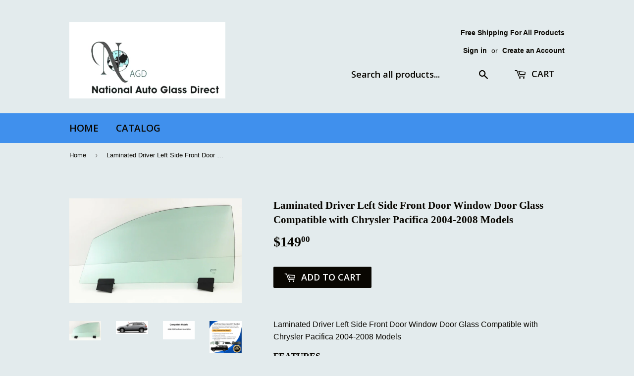

--- FILE ---
content_type: text/html; charset=utf-8
request_url: https://nagd1.com/products/laminated-driver-left-side-front-door-window-door-glass-compatible-with-chrysler-pacifica-2004-2008-models-1
body_size: 14120
content:
<!doctype html>
<!--[if lt IE 7]><html class="no-js lt-ie9 lt-ie8 lt-ie7" lang="en"> <![endif]-->
<!--[if IE 7]><html class="no-js lt-ie9 lt-ie8" lang="en"> <![endif]-->
<!--[if IE 8]><html class="no-js lt-ie9" lang="en"> <![endif]-->
<!--[if IE 9 ]><html class="ie9 no-js"> <![endif]-->
<!--[if (gt IE 9)|!(IE)]><!--> <html class="no-touch no-js"> <!--<![endif]-->
<head>

  <!-- Basic page needs ================================================== -->
  <meta charset="utf-8">
  <meta http-equiv="X-UA-Compatible" content="IE=edge,chrome=1">

  

  <!-- Title and description ================================================== -->
  <title>
  Laminated Driver Left Side Front Door Window Door Glass Compatible wit &ndash; National Auto Glass Direct
  </title>


  
    <meta name="description" content="Laminated Driver Left Side Front Door Window Door Glass Compatible with Chrysler Pacifica 2004-2008 Models FEATURES Compatible Models: 2004-2008 Pacifica Glass Detail : Laminated Glass Glass Location : Left Side , Front Door ( Rolls up and down )">
  

  <!-- Product meta ================================================== -->
  
<meta property="og:site_name" content="National Auto Glass Direct">
<meta property="og:url" content="https://nagd1.com/products/laminated-driver-left-side-front-door-window-door-glass-compatible-with-chrysler-pacifica-2004-2008-models-1">
<meta property="og:title" content="Laminated Driver Left Side Front Door Window Door Glass Compatible with Chrysler Pacifica 2004-2008 Models">
<meta property="og:type" content="product">
<meta property="og:description" content="Laminated Driver Left Side Front Door Window Door Glass Compatible with Chrysler Pacifica 2004-2008 Models FEATURES Compatible Models: 2004-2008 Pacifica Glass Detail : Laminated Glass Glass Location : Left Side , Front Door ( Rolls up and down )"><meta property="og:price:amount" content="149.00">
  <meta property="og:price:currency" content="USD"><meta property="og:image" content="http://nagd1.com/cdn/shop/files/open-uri20260109-1967882-p5w8l_1024x1024.jpg?v=1768129810"><meta property="og:image" content="http://nagd1.com/cdn/shop/files/open-uri20260109-2073034-9qwy3z_1024x1024.jpg?v=1768129810"><meta property="og:image" content="http://nagd1.com/cdn/shop/files/open-uri20260109-859850-urdgre_1024x1024.jpg?v=1768129810">
<meta property="og:image:secure_url" content="https://nagd1.com/cdn/shop/files/open-uri20260109-1967882-p5w8l_1024x1024.jpg?v=1768129810"><meta property="og:image:secure_url" content="https://nagd1.com/cdn/shop/files/open-uri20260109-2073034-9qwy3z_1024x1024.jpg?v=1768129810"><meta property="og:image:secure_url" content="https://nagd1.com/cdn/shop/files/open-uri20260109-859850-urdgre_1024x1024.jpg?v=1768129810">



  <meta name="twitter:card" content="summary_large_image">
  <meta name="twitter:image" content="https://nagd1.com/cdn/shop/files/open-uri20260109-1967882-p5w8l_1024x1024.jpg?v=1768129810">
  <meta name="twitter:image:width" content="480">
  <meta name="twitter:image:height" content="480">

<meta name="twitter:title" content="Laminated Driver Left Side Front Door Window Door Glass Compatible with Chrysler Pacifica 2004-2008 Models">
<meta name="twitter:description" content="Laminated Driver Left Side Front Door Window Door Glass Compatible with Chrysler Pacifica 2004-2008 Models FEATURES Compatible Models: 2004-2008 Pacifica Glass Detail : Laminated Glass Glass Location : Left Side , Front Door ( Rolls up and down )">


  <!-- Helpers ================================================== -->
  <link rel="canonical" href="https://nagd1.com/products/laminated-driver-left-side-front-door-window-door-glass-compatible-with-chrysler-pacifica-2004-2008-models-1">
  <meta name="viewport" content="width=device-width,initial-scale=1">

  <!-- CSS ================================================== -->
  <link href="//nagd1.com/cdn/shop/t/2/assets/theme.scss.css?v=46005733522063722671761676948" rel="stylesheet" type="text/css" media="all" />
  


  
    
    
    <link href="//fonts.googleapis.com/css?family=Open+Sans:600" rel="stylesheet" type="text/css" media="all" />
  



  <!-- Header hook for plugins ================================================== -->
  <script>window.performance && window.performance.mark && window.performance.mark('shopify.content_for_header.start');</script><meta id="shopify-digital-wallet" name="shopify-digital-wallet" content="/18068367/digital_wallets/dialog">
<meta name="shopify-checkout-api-token" content="aaf7f41a629618f9b63717d799b39306">
<meta id="in-context-paypal-metadata" data-shop-id="18068367" data-venmo-supported="false" data-environment="production" data-locale="en_US" data-paypal-v4="true" data-currency="USD">
<link rel="alternate" type="application/json+oembed" href="https://nagd1.com/products/laminated-driver-left-side-front-door-window-door-glass-compatible-with-chrysler-pacifica-2004-2008-models-1.oembed">
<script async="async" src="/checkouts/internal/preloads.js?locale=en-US"></script>
<link rel="preconnect" href="https://shop.app" crossorigin="anonymous">
<script async="async" src="https://shop.app/checkouts/internal/preloads.js?locale=en-US&shop_id=18068367" crossorigin="anonymous"></script>
<script id="apple-pay-shop-capabilities" type="application/json">{"shopId":18068367,"countryCode":"US","currencyCode":"USD","merchantCapabilities":["supports3DS"],"merchantId":"gid:\/\/shopify\/Shop\/18068367","merchantName":"National Auto Glass Direct","requiredBillingContactFields":["postalAddress","email","phone"],"requiredShippingContactFields":["postalAddress","email","phone"],"shippingType":"shipping","supportedNetworks":["visa","masterCard","amex","discover","elo","jcb"],"total":{"type":"pending","label":"National Auto Glass Direct","amount":"1.00"},"shopifyPaymentsEnabled":true,"supportsSubscriptions":true}</script>
<script id="shopify-features" type="application/json">{"accessToken":"aaf7f41a629618f9b63717d799b39306","betas":["rich-media-storefront-analytics"],"domain":"nagd1.com","predictiveSearch":true,"shopId":18068367,"locale":"en"}</script>
<script>var Shopify = Shopify || {};
Shopify.shop = "national-auto-glass-direct.myshopify.com";
Shopify.locale = "en";
Shopify.currency = {"active":"USD","rate":"1.0"};
Shopify.country = "US";
Shopify.theme = {"name":"supply","id":167792142,"schema_name":"Supply","schema_version":"2.0.5","theme_store_id":679,"role":"main"};
Shopify.theme.handle = "null";
Shopify.theme.style = {"id":null,"handle":null};
Shopify.cdnHost = "nagd1.com/cdn";
Shopify.routes = Shopify.routes || {};
Shopify.routes.root = "/";</script>
<script type="module">!function(o){(o.Shopify=o.Shopify||{}).modules=!0}(window);</script>
<script>!function(o){function n(){var o=[];function n(){o.push(Array.prototype.slice.apply(arguments))}return n.q=o,n}var t=o.Shopify=o.Shopify||{};t.loadFeatures=n(),t.autoloadFeatures=n()}(window);</script>
<script>
  window.ShopifyPay = window.ShopifyPay || {};
  window.ShopifyPay.apiHost = "shop.app\/pay";
  window.ShopifyPay.redirectState = null;
</script>
<script id="shop-js-analytics" type="application/json">{"pageType":"product"}</script>
<script defer="defer" async type="module" src="//nagd1.com/cdn/shopifycloud/shop-js/modules/v2/client.init-shop-cart-sync_BdyHc3Nr.en.esm.js"></script>
<script defer="defer" async type="module" src="//nagd1.com/cdn/shopifycloud/shop-js/modules/v2/chunk.common_Daul8nwZ.esm.js"></script>
<script type="module">
  await import("//nagd1.com/cdn/shopifycloud/shop-js/modules/v2/client.init-shop-cart-sync_BdyHc3Nr.en.esm.js");
await import("//nagd1.com/cdn/shopifycloud/shop-js/modules/v2/chunk.common_Daul8nwZ.esm.js");

  window.Shopify.SignInWithShop?.initShopCartSync?.({"fedCMEnabled":true,"windoidEnabled":true});

</script>
<script>
  window.Shopify = window.Shopify || {};
  if (!window.Shopify.featureAssets) window.Shopify.featureAssets = {};
  window.Shopify.featureAssets['shop-js'] = {"shop-cart-sync":["modules/v2/client.shop-cart-sync_QYOiDySF.en.esm.js","modules/v2/chunk.common_Daul8nwZ.esm.js"],"init-fed-cm":["modules/v2/client.init-fed-cm_DchLp9rc.en.esm.js","modules/v2/chunk.common_Daul8nwZ.esm.js"],"shop-button":["modules/v2/client.shop-button_OV7bAJc5.en.esm.js","modules/v2/chunk.common_Daul8nwZ.esm.js"],"init-windoid":["modules/v2/client.init-windoid_DwxFKQ8e.en.esm.js","modules/v2/chunk.common_Daul8nwZ.esm.js"],"shop-cash-offers":["modules/v2/client.shop-cash-offers_DWtL6Bq3.en.esm.js","modules/v2/chunk.common_Daul8nwZ.esm.js","modules/v2/chunk.modal_CQq8HTM6.esm.js"],"shop-toast-manager":["modules/v2/client.shop-toast-manager_CX9r1SjA.en.esm.js","modules/v2/chunk.common_Daul8nwZ.esm.js"],"init-shop-email-lookup-coordinator":["modules/v2/client.init-shop-email-lookup-coordinator_UhKnw74l.en.esm.js","modules/v2/chunk.common_Daul8nwZ.esm.js"],"pay-button":["modules/v2/client.pay-button_DzxNnLDY.en.esm.js","modules/v2/chunk.common_Daul8nwZ.esm.js"],"avatar":["modules/v2/client.avatar_BTnouDA3.en.esm.js"],"init-shop-cart-sync":["modules/v2/client.init-shop-cart-sync_BdyHc3Nr.en.esm.js","modules/v2/chunk.common_Daul8nwZ.esm.js"],"shop-login-button":["modules/v2/client.shop-login-button_D8B466_1.en.esm.js","modules/v2/chunk.common_Daul8nwZ.esm.js","modules/v2/chunk.modal_CQq8HTM6.esm.js"],"init-customer-accounts-sign-up":["modules/v2/client.init-customer-accounts-sign-up_C8fpPm4i.en.esm.js","modules/v2/client.shop-login-button_D8B466_1.en.esm.js","modules/v2/chunk.common_Daul8nwZ.esm.js","modules/v2/chunk.modal_CQq8HTM6.esm.js"],"init-shop-for-new-customer-accounts":["modules/v2/client.init-shop-for-new-customer-accounts_CVTO0Ztu.en.esm.js","modules/v2/client.shop-login-button_D8B466_1.en.esm.js","modules/v2/chunk.common_Daul8nwZ.esm.js","modules/v2/chunk.modal_CQq8HTM6.esm.js"],"init-customer-accounts":["modules/v2/client.init-customer-accounts_dRgKMfrE.en.esm.js","modules/v2/client.shop-login-button_D8B466_1.en.esm.js","modules/v2/chunk.common_Daul8nwZ.esm.js","modules/v2/chunk.modal_CQq8HTM6.esm.js"],"shop-follow-button":["modules/v2/client.shop-follow-button_CkZpjEct.en.esm.js","modules/v2/chunk.common_Daul8nwZ.esm.js","modules/v2/chunk.modal_CQq8HTM6.esm.js"],"lead-capture":["modules/v2/client.lead-capture_BntHBhfp.en.esm.js","modules/v2/chunk.common_Daul8nwZ.esm.js","modules/v2/chunk.modal_CQq8HTM6.esm.js"],"checkout-modal":["modules/v2/client.checkout-modal_CfxcYbTm.en.esm.js","modules/v2/chunk.common_Daul8nwZ.esm.js","modules/v2/chunk.modal_CQq8HTM6.esm.js"],"shop-login":["modules/v2/client.shop-login_Da4GZ2H6.en.esm.js","modules/v2/chunk.common_Daul8nwZ.esm.js","modules/v2/chunk.modal_CQq8HTM6.esm.js"],"payment-terms":["modules/v2/client.payment-terms_MV4M3zvL.en.esm.js","modules/v2/chunk.common_Daul8nwZ.esm.js","modules/v2/chunk.modal_CQq8HTM6.esm.js"]};
</script>
<script id="__st">var __st={"a":18068367,"offset":-28800,"reqid":"46cb48b3-0f45-46c7-87a7-c1799721317d-1769015755","pageurl":"nagd1.com\/products\/laminated-driver-left-side-front-door-window-door-glass-compatible-with-chrysler-pacifica-2004-2008-models-1","u":"5a0c664355c4","p":"product","rtyp":"product","rid":8884681638192};</script>
<script>window.ShopifyPaypalV4VisibilityTracking = true;</script>
<script id="captcha-bootstrap">!function(){'use strict';const t='contact',e='account',n='new_comment',o=[[t,t],['blogs',n],['comments',n],[t,'customer']],c=[[e,'customer_login'],[e,'guest_login'],[e,'recover_customer_password'],[e,'create_customer']],r=t=>t.map((([t,e])=>`form[action*='/${t}']:not([data-nocaptcha='true']) input[name='form_type'][value='${e}']`)).join(','),a=t=>()=>t?[...document.querySelectorAll(t)].map((t=>t.form)):[];function s(){const t=[...o],e=r(t);return a(e)}const i='password',u='form_key',d=['recaptcha-v3-token','g-recaptcha-response','h-captcha-response',i],f=()=>{try{return window.sessionStorage}catch{return}},m='__shopify_v',_=t=>t.elements[u];function p(t,e,n=!1){try{const o=window.sessionStorage,c=JSON.parse(o.getItem(e)),{data:r}=function(t){const{data:e,action:n}=t;return t[m]||n?{data:e,action:n}:{data:t,action:n}}(c);for(const[e,n]of Object.entries(r))t.elements[e]&&(t.elements[e].value=n);n&&o.removeItem(e)}catch(o){console.error('form repopulation failed',{error:o})}}const l='form_type',E='cptcha';function T(t){t.dataset[E]=!0}const w=window,h=w.document,L='Shopify',v='ce_forms',y='captcha';let A=!1;((t,e)=>{const n=(g='f06e6c50-85a8-45c8-87d0-21a2b65856fe',I='https://cdn.shopify.com/shopifycloud/storefront-forms-hcaptcha/ce_storefront_forms_captcha_hcaptcha.v1.5.2.iife.js',D={infoText:'Protected by hCaptcha',privacyText:'Privacy',termsText:'Terms'},(t,e,n)=>{const o=w[L][v],c=o.bindForm;if(c)return c(t,g,e,D).then(n);var r;o.q.push([[t,g,e,D],n]),r=I,A||(h.body.append(Object.assign(h.createElement('script'),{id:'captcha-provider',async:!0,src:r})),A=!0)});var g,I,D;w[L]=w[L]||{},w[L][v]=w[L][v]||{},w[L][v].q=[],w[L][y]=w[L][y]||{},w[L][y].protect=function(t,e){n(t,void 0,e),T(t)},Object.freeze(w[L][y]),function(t,e,n,w,h,L){const[v,y,A,g]=function(t,e,n){const i=e?o:[],u=t?c:[],d=[...i,...u],f=r(d),m=r(i),_=r(d.filter((([t,e])=>n.includes(e))));return[a(f),a(m),a(_),s()]}(w,h,L),I=t=>{const e=t.target;return e instanceof HTMLFormElement?e:e&&e.form},D=t=>v().includes(t);t.addEventListener('submit',(t=>{const e=I(t);if(!e)return;const n=D(e)&&!e.dataset.hcaptchaBound&&!e.dataset.recaptchaBound,o=_(e),c=g().includes(e)&&(!o||!o.value);(n||c)&&t.preventDefault(),c&&!n&&(function(t){try{if(!f())return;!function(t){const e=f();if(!e)return;const n=_(t);if(!n)return;const o=n.value;o&&e.removeItem(o)}(t);const e=Array.from(Array(32),(()=>Math.random().toString(36)[2])).join('');!function(t,e){_(t)||t.append(Object.assign(document.createElement('input'),{type:'hidden',name:u})),t.elements[u].value=e}(t,e),function(t,e){const n=f();if(!n)return;const o=[...t.querySelectorAll(`input[type='${i}']`)].map((({name:t})=>t)),c=[...d,...o],r={};for(const[a,s]of new FormData(t).entries())c.includes(a)||(r[a]=s);n.setItem(e,JSON.stringify({[m]:1,action:t.action,data:r}))}(t,e)}catch(e){console.error('failed to persist form',e)}}(e),e.submit())}));const S=(t,e)=>{t&&!t.dataset[E]&&(n(t,e.some((e=>e===t))),T(t))};for(const o of['focusin','change'])t.addEventListener(o,(t=>{const e=I(t);D(e)&&S(e,y())}));const B=e.get('form_key'),M=e.get(l),P=B&&M;t.addEventListener('DOMContentLoaded',(()=>{const t=y();if(P)for(const e of t)e.elements[l].value===M&&p(e,B);[...new Set([...A(),...v().filter((t=>'true'===t.dataset.shopifyCaptcha))])].forEach((e=>S(e,t)))}))}(h,new URLSearchParams(w.location.search),n,t,e,['guest_login'])})(!0,!0)}();</script>
<script integrity="sha256-4kQ18oKyAcykRKYeNunJcIwy7WH5gtpwJnB7kiuLZ1E=" data-source-attribution="shopify.loadfeatures" defer="defer" src="//nagd1.com/cdn/shopifycloud/storefront/assets/storefront/load_feature-a0a9edcb.js" crossorigin="anonymous"></script>
<script crossorigin="anonymous" defer="defer" src="//nagd1.com/cdn/shopifycloud/storefront/assets/shopify_pay/storefront-65b4c6d7.js?v=20250812"></script>
<script data-source-attribution="shopify.dynamic_checkout.dynamic.init">var Shopify=Shopify||{};Shopify.PaymentButton=Shopify.PaymentButton||{isStorefrontPortableWallets:!0,init:function(){window.Shopify.PaymentButton.init=function(){};var t=document.createElement("script");t.src="https://nagd1.com/cdn/shopifycloud/portable-wallets/latest/portable-wallets.en.js",t.type="module",document.head.appendChild(t)}};
</script>
<script data-source-attribution="shopify.dynamic_checkout.buyer_consent">
  function portableWalletsHideBuyerConsent(e){var t=document.getElementById("shopify-buyer-consent"),n=document.getElementById("shopify-subscription-policy-button");t&&n&&(t.classList.add("hidden"),t.setAttribute("aria-hidden","true"),n.removeEventListener("click",e))}function portableWalletsShowBuyerConsent(e){var t=document.getElementById("shopify-buyer-consent"),n=document.getElementById("shopify-subscription-policy-button");t&&n&&(t.classList.remove("hidden"),t.removeAttribute("aria-hidden"),n.addEventListener("click",e))}window.Shopify?.PaymentButton&&(window.Shopify.PaymentButton.hideBuyerConsent=portableWalletsHideBuyerConsent,window.Shopify.PaymentButton.showBuyerConsent=portableWalletsShowBuyerConsent);
</script>
<script data-source-attribution="shopify.dynamic_checkout.cart.bootstrap">document.addEventListener("DOMContentLoaded",(function(){function t(){return document.querySelector("shopify-accelerated-checkout-cart, shopify-accelerated-checkout")}if(t())Shopify.PaymentButton.init();else{new MutationObserver((function(e,n){t()&&(Shopify.PaymentButton.init(),n.disconnect())})).observe(document.body,{childList:!0,subtree:!0})}}));
</script>
<link id="shopify-accelerated-checkout-styles" rel="stylesheet" media="screen" href="https://nagd1.com/cdn/shopifycloud/portable-wallets/latest/accelerated-checkout-backwards-compat.css" crossorigin="anonymous">
<style id="shopify-accelerated-checkout-cart">
        #shopify-buyer-consent {
  margin-top: 1em;
  display: inline-block;
  width: 100%;
}

#shopify-buyer-consent.hidden {
  display: none;
}

#shopify-subscription-policy-button {
  background: none;
  border: none;
  padding: 0;
  text-decoration: underline;
  font-size: inherit;
  cursor: pointer;
}

#shopify-subscription-policy-button::before {
  box-shadow: none;
}

      </style>

<script>window.performance && window.performance.mark && window.performance.mark('shopify.content_for_header.end');</script>

  

<!--[if lt IE 9]>
<script src="//cdnjs.cloudflare.com/ajax/libs/html5shiv/3.7.2/html5shiv.min.js" type="text/javascript"></script>
<script src="//nagd1.com/cdn/shop/t/2/assets/respond.min.js?v=3414" type="text/javascript"></script>
<link href="//nagd1.com/cdn/shop/t/2/assets/respond-proxy.html" id="respond-proxy" rel="respond-proxy" />
<link href="//nagd1.com/search?q=72e521bf06344097afa50136a028abad" id="respond-redirect" rel="respond-redirect" />
<script src="//nagd1.com/search?q=72e521bf06344097afa50136a028abad" type="text/javascript"></script>
<![endif]-->
<!--[if (lte IE 9) ]><script src="//nagd1.com/cdn/shop/t/2/assets/match-media.min.js?v=3414" type="text/javascript"></script><![endif]-->


  
  

  <script src="//ajax.googleapis.com/ajax/libs/jquery/1.11.0/jquery.min.js" type="text/javascript"></script>


  <!--[if (gt IE 9)|!(IE)]><!--><script src="//nagd1.com/cdn/shop/t/2/assets/vendor.js?v=77006336269012142731488051407" defer="defer"></script><!--<![endif]-->
  <!--[if lte IE 9]><script src="//nagd1.com/cdn/shop/t/2/assets/vendor.js?v=77006336269012142731488051407"></script><![endif]-->

  <!--[if (gt IE 9)|!(IE)]><!--><script src="//nagd1.com/cdn/shop/t/2/assets/theme.js?v=4407056546981983751488407495" defer="defer"></script><!--<![endif]-->
  <!--[if lte IE 9]><script src="//nagd1.com/cdn/shop/t/2/assets/theme.js?v=4407056546981983751488407495"></script><![endif]-->


<link href="https://monorail-edge.shopifysvc.com" rel="dns-prefetch">
<script>(function(){if ("sendBeacon" in navigator && "performance" in window) {try {var session_token_from_headers = performance.getEntriesByType('navigation')[0].serverTiming.find(x => x.name == '_s').description;} catch {var session_token_from_headers = undefined;}var session_cookie_matches = document.cookie.match(/_shopify_s=([^;]*)/);var session_token_from_cookie = session_cookie_matches && session_cookie_matches.length === 2 ? session_cookie_matches[1] : "";var session_token = session_token_from_headers || session_token_from_cookie || "";function handle_abandonment_event(e) {var entries = performance.getEntries().filter(function(entry) {return /monorail-edge.shopifysvc.com/.test(entry.name);});if (!window.abandonment_tracked && entries.length === 0) {window.abandonment_tracked = true;var currentMs = Date.now();var navigation_start = performance.timing.navigationStart;var payload = {shop_id: 18068367,url: window.location.href,navigation_start,duration: currentMs - navigation_start,session_token,page_type: "product"};window.navigator.sendBeacon("https://monorail-edge.shopifysvc.com/v1/produce", JSON.stringify({schema_id: "online_store_buyer_site_abandonment/1.1",payload: payload,metadata: {event_created_at_ms: currentMs,event_sent_at_ms: currentMs}}));}}window.addEventListener('pagehide', handle_abandonment_event);}}());</script>
<script id="web-pixels-manager-setup">(function e(e,d,r,n,o){if(void 0===o&&(o={}),!Boolean(null===(a=null===(i=window.Shopify)||void 0===i?void 0:i.analytics)||void 0===a?void 0:a.replayQueue)){var i,a;window.Shopify=window.Shopify||{};var t=window.Shopify;t.analytics=t.analytics||{};var s=t.analytics;s.replayQueue=[],s.publish=function(e,d,r){return s.replayQueue.push([e,d,r]),!0};try{self.performance.mark("wpm:start")}catch(e){}var l=function(){var e={modern:/Edge?\/(1{2}[4-9]|1[2-9]\d|[2-9]\d{2}|\d{4,})\.\d+(\.\d+|)|Firefox\/(1{2}[4-9]|1[2-9]\d|[2-9]\d{2}|\d{4,})\.\d+(\.\d+|)|Chrom(ium|e)\/(9{2}|\d{3,})\.\d+(\.\d+|)|(Maci|X1{2}).+ Version\/(15\.\d+|(1[6-9]|[2-9]\d|\d{3,})\.\d+)([,.]\d+|)( \(\w+\)|)( Mobile\/\w+|) Safari\/|Chrome.+OPR\/(9{2}|\d{3,})\.\d+\.\d+|(CPU[ +]OS|iPhone[ +]OS|CPU[ +]iPhone|CPU IPhone OS|CPU iPad OS)[ +]+(15[._]\d+|(1[6-9]|[2-9]\d|\d{3,})[._]\d+)([._]\d+|)|Android:?[ /-](13[3-9]|1[4-9]\d|[2-9]\d{2}|\d{4,})(\.\d+|)(\.\d+|)|Android.+Firefox\/(13[5-9]|1[4-9]\d|[2-9]\d{2}|\d{4,})\.\d+(\.\d+|)|Android.+Chrom(ium|e)\/(13[3-9]|1[4-9]\d|[2-9]\d{2}|\d{4,})\.\d+(\.\d+|)|SamsungBrowser\/([2-9]\d|\d{3,})\.\d+/,legacy:/Edge?\/(1[6-9]|[2-9]\d|\d{3,})\.\d+(\.\d+|)|Firefox\/(5[4-9]|[6-9]\d|\d{3,})\.\d+(\.\d+|)|Chrom(ium|e)\/(5[1-9]|[6-9]\d|\d{3,})\.\d+(\.\d+|)([\d.]+$|.*Safari\/(?![\d.]+ Edge\/[\d.]+$))|(Maci|X1{2}).+ Version\/(10\.\d+|(1[1-9]|[2-9]\d|\d{3,})\.\d+)([,.]\d+|)( \(\w+\)|)( Mobile\/\w+|) Safari\/|Chrome.+OPR\/(3[89]|[4-9]\d|\d{3,})\.\d+\.\d+|(CPU[ +]OS|iPhone[ +]OS|CPU[ +]iPhone|CPU IPhone OS|CPU iPad OS)[ +]+(10[._]\d+|(1[1-9]|[2-9]\d|\d{3,})[._]\d+)([._]\d+|)|Android:?[ /-](13[3-9]|1[4-9]\d|[2-9]\d{2}|\d{4,})(\.\d+|)(\.\d+|)|Mobile Safari.+OPR\/([89]\d|\d{3,})\.\d+\.\d+|Android.+Firefox\/(13[5-9]|1[4-9]\d|[2-9]\d{2}|\d{4,})\.\d+(\.\d+|)|Android.+Chrom(ium|e)\/(13[3-9]|1[4-9]\d|[2-9]\d{2}|\d{4,})\.\d+(\.\d+|)|Android.+(UC? ?Browser|UCWEB|U3)[ /]?(15\.([5-9]|\d{2,})|(1[6-9]|[2-9]\d|\d{3,})\.\d+)\.\d+|SamsungBrowser\/(5\.\d+|([6-9]|\d{2,})\.\d+)|Android.+MQ{2}Browser\/(14(\.(9|\d{2,})|)|(1[5-9]|[2-9]\d|\d{3,})(\.\d+|))(\.\d+|)|K[Aa][Ii]OS\/(3\.\d+|([4-9]|\d{2,})\.\d+)(\.\d+|)/},d=e.modern,r=e.legacy,n=navigator.userAgent;return n.match(d)?"modern":n.match(r)?"legacy":"unknown"}(),u="modern"===l?"modern":"legacy",c=(null!=n?n:{modern:"",legacy:""})[u],f=function(e){return[e.baseUrl,"/wpm","/b",e.hashVersion,"modern"===e.buildTarget?"m":"l",".js"].join("")}({baseUrl:d,hashVersion:r,buildTarget:u}),m=function(e){var d=e.version,r=e.bundleTarget,n=e.surface,o=e.pageUrl,i=e.monorailEndpoint;return{emit:function(e){var a=e.status,t=e.errorMsg,s=(new Date).getTime(),l=JSON.stringify({metadata:{event_sent_at_ms:s},events:[{schema_id:"web_pixels_manager_load/3.1",payload:{version:d,bundle_target:r,page_url:o,status:a,surface:n,error_msg:t},metadata:{event_created_at_ms:s}}]});if(!i)return console&&console.warn&&console.warn("[Web Pixels Manager] No Monorail endpoint provided, skipping logging."),!1;try{return self.navigator.sendBeacon.bind(self.navigator)(i,l)}catch(e){}var u=new XMLHttpRequest;try{return u.open("POST",i,!0),u.setRequestHeader("Content-Type","text/plain"),u.send(l),!0}catch(e){return console&&console.warn&&console.warn("[Web Pixels Manager] Got an unhandled error while logging to Monorail."),!1}}}}({version:r,bundleTarget:l,surface:e.surface,pageUrl:self.location.href,monorailEndpoint:e.monorailEndpoint});try{o.browserTarget=l,function(e){var d=e.src,r=e.async,n=void 0===r||r,o=e.onload,i=e.onerror,a=e.sri,t=e.scriptDataAttributes,s=void 0===t?{}:t,l=document.createElement("script"),u=document.querySelector("head"),c=document.querySelector("body");if(l.async=n,l.src=d,a&&(l.integrity=a,l.crossOrigin="anonymous"),s)for(var f in s)if(Object.prototype.hasOwnProperty.call(s,f))try{l.dataset[f]=s[f]}catch(e){}if(o&&l.addEventListener("load",o),i&&l.addEventListener("error",i),u)u.appendChild(l);else{if(!c)throw new Error("Did not find a head or body element to append the script");c.appendChild(l)}}({src:f,async:!0,onload:function(){if(!function(){var e,d;return Boolean(null===(d=null===(e=window.Shopify)||void 0===e?void 0:e.analytics)||void 0===d?void 0:d.initialized)}()){var d=window.webPixelsManager.init(e)||void 0;if(d){var r=window.Shopify.analytics;r.replayQueue.forEach((function(e){var r=e[0],n=e[1],o=e[2];d.publishCustomEvent(r,n,o)})),r.replayQueue=[],r.publish=d.publishCustomEvent,r.visitor=d.visitor,r.initialized=!0}}},onerror:function(){return m.emit({status:"failed",errorMsg:"".concat(f," has failed to load")})},sri:function(e){var d=/^sha384-[A-Za-z0-9+/=]+$/;return"string"==typeof e&&d.test(e)}(c)?c:"",scriptDataAttributes:o}),m.emit({status:"loading"})}catch(e){m.emit({status:"failed",errorMsg:(null==e?void 0:e.message)||"Unknown error"})}}})({shopId: 18068367,storefrontBaseUrl: "https://nagd1.com",extensionsBaseUrl: "https://extensions.shopifycdn.com/cdn/shopifycloud/web-pixels-manager",monorailEndpoint: "https://monorail-edge.shopifysvc.com/unstable/produce_batch",surface: "storefront-renderer",enabledBetaFlags: ["2dca8a86"],webPixelsConfigList: [{"id":"shopify-app-pixel","configuration":"{}","eventPayloadVersion":"v1","runtimeContext":"STRICT","scriptVersion":"0450","apiClientId":"shopify-pixel","type":"APP","privacyPurposes":["ANALYTICS","MARKETING"]},{"id":"shopify-custom-pixel","eventPayloadVersion":"v1","runtimeContext":"LAX","scriptVersion":"0450","apiClientId":"shopify-pixel","type":"CUSTOM","privacyPurposes":["ANALYTICS","MARKETING"]}],isMerchantRequest: false,initData: {"shop":{"name":"National Auto Glass Direct","paymentSettings":{"currencyCode":"USD"},"myshopifyDomain":"national-auto-glass-direct.myshopify.com","countryCode":"US","storefrontUrl":"https:\/\/nagd1.com"},"customer":null,"cart":null,"checkout":null,"productVariants":[{"price":{"amount":149.0,"currencyCode":"USD"},"product":{"title":"Laminated Driver Left Side Front Door Window Door Glass Compatible with Chrysler Pacifica 2004-2008 Models","vendor":"NAGD","id":"8884681638192","untranslatedTitle":"Laminated Driver Left Side Front Door Window Door Glass Compatible with Chrysler Pacifica 2004-2008 Models","url":"\/products\/laminated-driver-left-side-front-door-window-door-glass-compatible-with-chrysler-pacifica-2004-2008-models-1","type":""},"id":"47280406823216","image":{"src":"\/\/nagd1.com\/cdn\/shop\/files\/open-uri20260109-1967882-p5w8l.jpg?v=1768129810"},"sku":"DD10592GTY","title":"Default Title","untranslatedTitle":"Default Title"}],"purchasingCompany":null},},"https://nagd1.com/cdn","fcfee988w5aeb613cpc8e4bc33m6693e112",{"modern":"","legacy":""},{"shopId":"18068367","storefrontBaseUrl":"https:\/\/nagd1.com","extensionBaseUrl":"https:\/\/extensions.shopifycdn.com\/cdn\/shopifycloud\/web-pixels-manager","surface":"storefront-renderer","enabledBetaFlags":"[\"2dca8a86\"]","isMerchantRequest":"false","hashVersion":"fcfee988w5aeb613cpc8e4bc33m6693e112","publish":"custom","events":"[[\"page_viewed\",{}],[\"product_viewed\",{\"productVariant\":{\"price\":{\"amount\":149.0,\"currencyCode\":\"USD\"},\"product\":{\"title\":\"Laminated Driver Left Side Front Door Window Door Glass Compatible with Chrysler Pacifica 2004-2008 Models\",\"vendor\":\"NAGD\",\"id\":\"8884681638192\",\"untranslatedTitle\":\"Laminated Driver Left Side Front Door Window Door Glass Compatible with Chrysler Pacifica 2004-2008 Models\",\"url\":\"\/products\/laminated-driver-left-side-front-door-window-door-glass-compatible-with-chrysler-pacifica-2004-2008-models-1\",\"type\":\"\"},\"id\":\"47280406823216\",\"image\":{\"src\":\"\/\/nagd1.com\/cdn\/shop\/files\/open-uri20260109-1967882-p5w8l.jpg?v=1768129810\"},\"sku\":\"DD10592GTY\",\"title\":\"Default Title\",\"untranslatedTitle\":\"Default Title\"}}]]"});</script><script>
  window.ShopifyAnalytics = window.ShopifyAnalytics || {};
  window.ShopifyAnalytics.meta = window.ShopifyAnalytics.meta || {};
  window.ShopifyAnalytics.meta.currency = 'USD';
  var meta = {"product":{"id":8884681638192,"gid":"gid:\/\/shopify\/Product\/8884681638192","vendor":"NAGD","type":"","handle":"laminated-driver-left-side-front-door-window-door-glass-compatible-with-chrysler-pacifica-2004-2008-models-1","variants":[{"id":47280406823216,"price":14900,"name":"Laminated Driver Left Side Front Door Window Door Glass Compatible with Chrysler Pacifica 2004-2008 Models","public_title":null,"sku":"DD10592GTY"}],"remote":false},"page":{"pageType":"product","resourceType":"product","resourceId":8884681638192,"requestId":"46cb48b3-0f45-46c7-87a7-c1799721317d-1769015755"}};
  for (var attr in meta) {
    window.ShopifyAnalytics.meta[attr] = meta[attr];
  }
</script>
<script class="analytics">
  (function () {
    var customDocumentWrite = function(content) {
      var jquery = null;

      if (window.jQuery) {
        jquery = window.jQuery;
      } else if (window.Checkout && window.Checkout.$) {
        jquery = window.Checkout.$;
      }

      if (jquery) {
        jquery('body').append(content);
      }
    };

    var hasLoggedConversion = function(token) {
      if (token) {
        return document.cookie.indexOf('loggedConversion=' + token) !== -1;
      }
      return false;
    }

    var setCookieIfConversion = function(token) {
      if (token) {
        var twoMonthsFromNow = new Date(Date.now());
        twoMonthsFromNow.setMonth(twoMonthsFromNow.getMonth() + 2);

        document.cookie = 'loggedConversion=' + token + '; expires=' + twoMonthsFromNow;
      }
    }

    var trekkie = window.ShopifyAnalytics.lib = window.trekkie = window.trekkie || [];
    if (trekkie.integrations) {
      return;
    }
    trekkie.methods = [
      'identify',
      'page',
      'ready',
      'track',
      'trackForm',
      'trackLink'
    ];
    trekkie.factory = function(method) {
      return function() {
        var args = Array.prototype.slice.call(arguments);
        args.unshift(method);
        trekkie.push(args);
        return trekkie;
      };
    };
    for (var i = 0; i < trekkie.methods.length; i++) {
      var key = trekkie.methods[i];
      trekkie[key] = trekkie.factory(key);
    }
    trekkie.load = function(config) {
      trekkie.config = config || {};
      trekkie.config.initialDocumentCookie = document.cookie;
      var first = document.getElementsByTagName('script')[0];
      var script = document.createElement('script');
      script.type = 'text/javascript';
      script.onerror = function(e) {
        var scriptFallback = document.createElement('script');
        scriptFallback.type = 'text/javascript';
        scriptFallback.onerror = function(error) {
                var Monorail = {
      produce: function produce(monorailDomain, schemaId, payload) {
        var currentMs = new Date().getTime();
        var event = {
          schema_id: schemaId,
          payload: payload,
          metadata: {
            event_created_at_ms: currentMs,
            event_sent_at_ms: currentMs
          }
        };
        return Monorail.sendRequest("https://" + monorailDomain + "/v1/produce", JSON.stringify(event));
      },
      sendRequest: function sendRequest(endpointUrl, payload) {
        // Try the sendBeacon API
        if (window && window.navigator && typeof window.navigator.sendBeacon === 'function' && typeof window.Blob === 'function' && !Monorail.isIos12()) {
          var blobData = new window.Blob([payload], {
            type: 'text/plain'
          });

          if (window.navigator.sendBeacon(endpointUrl, blobData)) {
            return true;
          } // sendBeacon was not successful

        } // XHR beacon

        var xhr = new XMLHttpRequest();

        try {
          xhr.open('POST', endpointUrl);
          xhr.setRequestHeader('Content-Type', 'text/plain');
          xhr.send(payload);
        } catch (e) {
          console.log(e);
        }

        return false;
      },
      isIos12: function isIos12() {
        return window.navigator.userAgent.lastIndexOf('iPhone; CPU iPhone OS 12_') !== -1 || window.navigator.userAgent.lastIndexOf('iPad; CPU OS 12_') !== -1;
      }
    };
    Monorail.produce('monorail-edge.shopifysvc.com',
      'trekkie_storefront_load_errors/1.1',
      {shop_id: 18068367,
      theme_id: 167792142,
      app_name: "storefront",
      context_url: window.location.href,
      source_url: "//nagd1.com/cdn/s/trekkie.storefront.cd680fe47e6c39ca5d5df5f0a32d569bc48c0f27.min.js"});

        };
        scriptFallback.async = true;
        scriptFallback.src = '//nagd1.com/cdn/s/trekkie.storefront.cd680fe47e6c39ca5d5df5f0a32d569bc48c0f27.min.js';
        first.parentNode.insertBefore(scriptFallback, first);
      };
      script.async = true;
      script.src = '//nagd1.com/cdn/s/trekkie.storefront.cd680fe47e6c39ca5d5df5f0a32d569bc48c0f27.min.js';
      first.parentNode.insertBefore(script, first);
    };
    trekkie.load(
      {"Trekkie":{"appName":"storefront","development":false,"defaultAttributes":{"shopId":18068367,"isMerchantRequest":null,"themeId":167792142,"themeCityHash":"16305512066099512934","contentLanguage":"en","currency":"USD","eventMetadataId":"b5d5a646-b016-4c62-ac39-2333d756f0c7"},"isServerSideCookieWritingEnabled":true,"monorailRegion":"shop_domain","enabledBetaFlags":["65f19447"]},"Session Attribution":{},"S2S":{"facebookCapiEnabled":false,"source":"trekkie-storefront-renderer","apiClientId":580111}}
    );

    var loaded = false;
    trekkie.ready(function() {
      if (loaded) return;
      loaded = true;

      window.ShopifyAnalytics.lib = window.trekkie;

      var originalDocumentWrite = document.write;
      document.write = customDocumentWrite;
      try { window.ShopifyAnalytics.merchantGoogleAnalytics.call(this); } catch(error) {};
      document.write = originalDocumentWrite;

      window.ShopifyAnalytics.lib.page(null,{"pageType":"product","resourceType":"product","resourceId":8884681638192,"requestId":"46cb48b3-0f45-46c7-87a7-c1799721317d-1769015755","shopifyEmitted":true});

      var match = window.location.pathname.match(/checkouts\/(.+)\/(thank_you|post_purchase)/)
      var token = match? match[1]: undefined;
      if (!hasLoggedConversion(token)) {
        setCookieIfConversion(token);
        window.ShopifyAnalytics.lib.track("Viewed Product",{"currency":"USD","variantId":47280406823216,"productId":8884681638192,"productGid":"gid:\/\/shopify\/Product\/8884681638192","name":"Laminated Driver Left Side Front Door Window Door Glass Compatible with Chrysler Pacifica 2004-2008 Models","price":"149.00","sku":"DD10592GTY","brand":"NAGD","variant":null,"category":"","nonInteraction":true,"remote":false},undefined,undefined,{"shopifyEmitted":true});
      window.ShopifyAnalytics.lib.track("monorail:\/\/trekkie_storefront_viewed_product\/1.1",{"currency":"USD","variantId":47280406823216,"productId":8884681638192,"productGid":"gid:\/\/shopify\/Product\/8884681638192","name":"Laminated Driver Left Side Front Door Window Door Glass Compatible with Chrysler Pacifica 2004-2008 Models","price":"149.00","sku":"DD10592GTY","brand":"NAGD","variant":null,"category":"","nonInteraction":true,"remote":false,"referer":"https:\/\/nagd1.com\/products\/laminated-driver-left-side-front-door-window-door-glass-compatible-with-chrysler-pacifica-2004-2008-models-1"});
      }
    });


        var eventsListenerScript = document.createElement('script');
        eventsListenerScript.async = true;
        eventsListenerScript.src = "//nagd1.com/cdn/shopifycloud/storefront/assets/shop_events_listener-3da45d37.js";
        document.getElementsByTagName('head')[0].appendChild(eventsListenerScript);

})();</script>
<script
  defer
  src="https://nagd1.com/cdn/shopifycloud/perf-kit/shopify-perf-kit-3.0.4.min.js"
  data-application="storefront-renderer"
  data-shop-id="18068367"
  data-render-region="gcp-us-central1"
  data-page-type="product"
  data-theme-instance-id="167792142"
  data-theme-name="Supply"
  data-theme-version="2.0.5"
  data-monorail-region="shop_domain"
  data-resource-timing-sampling-rate="10"
  data-shs="true"
  data-shs-beacon="true"
  data-shs-export-with-fetch="true"
  data-shs-logs-sample-rate="1"
  data-shs-beacon-endpoint="https://nagd1.com/api/collect"
></script>
</head>

<body id="laminated-driver-left-side-front-door-window-door-glass-compatible-wit" class="template-product" >

  <div id="shopify-section-header" class="shopify-section header-section"><header class="site-header" role="banner" data-section-id="header" data-section-type="header-section">
  <div class="wrapper">

    <div class="grid--full">
      <div class="grid-item large--one-half">
        
          <div class="h1 header-logo" itemscope itemtype="http://schema.org/Organization">
        
          
          
            <a href="/" itemprop="url">
              <img src="//nagd1.com/cdn/shop/files/logo_800x.png?v=1761676802"
                   srcset="//nagd1.com/cdn/shop/files/logo_800x.png?v=1761676802 1x, //nagd1.com/cdn/shop/files/logo_800x@2x.png?v=1761676802 2x"
                   alt="National Auto Glass Direct"
                   itemprop="logo">
            </a>
          
        
          </div>
        
      </div>

      <div class="grid-item large--one-half text-center large--text-right">
        
          <div class="site-header--text-links">
            
              <div class="rte">
                <p><strong>Free Shipping For All Products</strong></p><p></p>
            </div>
            

            
              <span class="site-header--meta-links medium-down--hide">
                
                  <a href="/account/login" id="customer_login_link">Sign in</a>
                  <span class="site-header--spacer">or</span>
                  <a href="/account/register" id="customer_register_link">Create an Account</a>
                
              </span>
            
          </div>

          <br class="medium-down--hide">
        

        <form action="/search" method="get" class="search-bar" role="search">
  <input type="hidden" name="type" value="product">

  <input type="search" name="q" value="" placeholder="Search all products..." aria-label="Search all products...">
  <button type="submit" class="search-bar--submit icon-fallback-text">
    <span class="icon icon-search" aria-hidden="true"></span>
    <span class="fallback-text">Search</span>
  </button>
</form>


        <a href="/cart" class="header-cart-btn cart-toggle">
          <span class="icon icon-cart"></span>
          Cart <span class="cart-count cart-badge--desktop hidden-count">0</span>
        </a>
      </div>
    </div>

  </div>
</header>

<nav class="nav-bar" role="navigation">
  <div class="wrapper">
    <form action="/search" method="get" class="search-bar" role="search">
  <input type="hidden" name="type" value="product">

  <input type="search" name="q" value="" placeholder="Search all products..." aria-label="Search all products...">
  <button type="submit" class="search-bar--submit icon-fallback-text">
    <span class="icon icon-search" aria-hidden="true"></span>
    <span class="fallback-text">Search</span>
  </button>
</form>

    <ul class="site-nav" id="accessibleNav">
  
  
    
    
      <li >
        <a href="/">Home</a>
      </li>
    
  
    
    
      <li >
        <a href="/collections/all">Catalog</a>
      </li>
    
  

  
    
      <li class="customer-navlink large--hide"><a href="/account/login" id="customer_login_link">Sign in</a></li>
      <li class="customer-navlink large--hide"><a href="/account/register" id="customer_register_link">Create an Account</a></li>
    
  
</ul>

  </div>
</nav>

<div id="mobileNavBar">
  <div class="display-table-cell">
    <a class="menu-toggle mobileNavBar-link"><span class="icon icon-hamburger"></span>Menu</a>
  </div>
  <div class="display-table-cell">
    <a href="/cart" class="cart-toggle mobileNavBar-link">
      <span class="icon icon-cart"></span>
      Cart <span class="cart-count hidden-count">0</span>
    </a>
  </div>
</div>


</div>

  <main class="wrapper main-content" role="main">

    

<div id="shopify-section-product-template" class="shopify-section product-template-section"><div id="ProductSection" data-section-id="product-template" data-section-type="product-template" data-zoom-toggle="zoom-in" data-zoom-enabled="true" data-related-enabled="" data-social-sharing="" data-show-compare-at-price="false" data-stock="false" data-incoming-transfer="false">





<nav class="breadcrumb" role="navigation" aria-label="breadcrumbs">
  <a href="/" title="Back to the frontpage">Home</a>

  

    
    <span class="divider" aria-hidden="true">&rsaquo;</span>
    <span class="breadcrumb--truncate">Laminated Driver Left Side Front Door Window Door Glass Compatible with Chrysler Pacifica 2004-2008 Models</span>

  
</nav>



<div class="grid" itemscope itemtype="http://schema.org/Product">
  <meta itemprop="url" content="https://nagd1.com/products/laminated-driver-left-side-front-door-window-door-glass-compatible-with-chrysler-pacifica-2004-2008-models-1">
  <meta itemprop="image" content="//nagd1.com/cdn/shop/files/open-uri20260109-1967882-p5w8l_grande.jpg?v=1768129810">

  <div class="grid-item large--two-fifths">
    <div class="grid">
      <div class="grid-item large--eleven-twelfths text-center">
        <div class="product-photo-container" id="productPhoto">
          
          <img id="productPhotoImg" src="//nagd1.com/cdn/shop/files/open-uri20260109-1967882-p5w8l_large.jpg?v=1768129810" alt="Laminated Driver Left Side Front Door Window Door Glass Compatible with Chrysler Pacifica 2004-2008 Models"  data-zoom="//nagd1.com/cdn/shop/files/open-uri20260109-1967882-p5w8l_1024x1024.jpg?v=1768129810" data-image-id="52123723399472">
        </div>
        
          <ul class="product-photo-thumbs grid-uniform" id="productThumbs-product-template">

            
              <li class="grid-item medium-down--one-quarter large--one-quarter">
                <a href="//nagd1.com/cdn/shop/files/open-uri20260109-1967882-p5w8l_large.jpg?v=1768129810" class="product-photo-thumb product-photo-thumb-product-template" data-image-id="52123723399472">
                  <img src="//nagd1.com/cdn/shop/files/open-uri20260109-1967882-p5w8l_compact.jpg?v=1768129810" alt="Laminated Driver Left Side Front Door Window Door Glass Compatible with Chrysler Pacifica 2004-2008 Models">
                </a>
              </li>
            
              <li class="grid-item medium-down--one-quarter large--one-quarter">
                <a href="//nagd1.com/cdn/shop/files/open-uri20260109-2073034-9qwy3z_large.jpg?v=1768129810" class="product-photo-thumb product-photo-thumb-product-template" data-image-id="52123723432240">
                  <img src="//nagd1.com/cdn/shop/files/open-uri20260109-2073034-9qwy3z_compact.jpg?v=1768129810" alt="Laminated Driver Left Side Front Door Window Door Glass Compatible with Chrysler Pacifica 2004-2008 Models">
                </a>
              </li>
            
              <li class="grid-item medium-down--one-quarter large--one-quarter">
                <a href="//nagd1.com/cdn/shop/files/open-uri20260109-859850-urdgre_large.jpg?v=1768129810" class="product-photo-thumb product-photo-thumb-product-template" data-image-id="52123723465008">
                  <img src="//nagd1.com/cdn/shop/files/open-uri20260109-859850-urdgre_compact.jpg?v=1768129810" alt="Laminated Driver Left Side Front Door Window Door Glass Compatible with Chrysler Pacifica 2004-2008 Models">
                </a>
              </li>
            
              <li class="grid-item medium-down--one-quarter large--one-quarter">
                <a href="//nagd1.com/cdn/shop/files/open-uri20260111-1200597-qv40e8_large.jpg?v=1768129811" class="product-photo-thumb product-photo-thumb-product-template" data-image-id="52131397468464">
                  <img src="//nagd1.com/cdn/shop/files/open-uri20260111-1200597-qv40e8_compact.jpg?v=1768129811" alt="Laminated Driver Left Side Front Door Window Door Glass Compatible with Chrysler Pacifica 2004-2008 Models">
                </a>
              </li>
            

          </ul>
        

      </div>
    </div>

  </div>

  <div class="grid-item large--three-fifths">

    <h1 class="h2" itemprop="name">Laminated Driver Left Side Front Door Window Door Glass Compatible with Chrysler Pacifica 2004-2008 Models</h1>

    

    <div itemprop="offers" itemscope itemtype="http://schema.org/Offer">

      

      <meta itemprop="priceCurrency" content="USD">
      <meta itemprop="price" content="149.0">

      <ul class="inline-list product-meta">
        <li>
          <span id="productPrice-product-template" class="h1">
            





<small aria-hidden="true">$149<sup>00</sup></small>
<span class="visually-hidden">$149.00</span>

          </span>
        </li>
        
        
          <li class="product-meta--review">
            <span class="shopify-product-reviews-badge" data-id="8884681638192"></span>
          </li>
        
      </ul>

      <hr id="variantBreak" class="hr--clear hr--small">

      <link itemprop="availability" href="http://schema.org/InStock">

      <form action="/cart/add" method="post" enctype="multipart/form-data" id="addToCartForm">
        <select name="id" id="productSelect-product-template" class="product-variants product-variants-product-template">
          
            

              <option  selected="selected"  data-sku="DD10592GTY" value="47280406823216">Default Title - $149.00 USD</option>

            
          
        </select>

        

        <button type="submit" name="add" id="addToCart" class="btn">
          <span class="icon icon-cart"></span>
          <span id="addToCartText-product-template">Add to Cart</span>
        </button>

        

        

      </form>

      <hr>

    </div>

    <div class="product-description rte" itemprop="description">
      <p>Laminated Driver Left Side Front Door Window Door Glass Compatible with Chrysler Pacifica 2004-2008 Models</p>
<div class="replacement-content"></div><div class="replacement-content"></div><h3>FEATURES</h3><ul>
<li>Compatible Models: 2004-2008 Pacifica</li>
<li>Glass Detail : Laminated Glass</li>
<li>Glass Location : Left Side , Front Door ( Rolls up and down )</li>
</ul><div class="replacement-content"></div>
    </div>

    
      



<div class="social-sharing is-default" data-permalink="https://nagd1.com/products/laminated-driver-left-side-front-door-window-door-glass-compatible-with-chrysler-pacifica-2004-2008-models-1">

  
    <a target="_blank" href="//www.facebook.com/sharer.php?u=https://nagd1.com/products/laminated-driver-left-side-front-door-window-door-glass-compatible-with-chrysler-pacifica-2004-2008-models-1" class="share-facebook" title="Share on Facebook">
      <span class="icon icon-facebook" aria-hidden="true"></span>
      <span class="share-title" aria-hidden="true">Share</span>
      <span class="visually-hidden">Share on Facebook</span>
    </a>
  

  
    <a target="_blank" href="//twitter.com/share?text=Laminated%20Driver%20Left%20Side%20Front%20Door%20Window%20Door%20Glass%20Compatible%20with%20Chrysler%20Pacifica%202004-2008%20Models&amp;url=https://nagd1.com/products/laminated-driver-left-side-front-door-window-door-glass-compatible-with-chrysler-pacifica-2004-2008-models-1&amp;source=webclient" class="share-twitter" title="Tweet on Twitter">
      <span class="icon icon-twitter" aria-hidden="true"></span>
      <span class="share-title" aria-hidden="true">Tweet</span>
      <span class="visually-hidden">Tweet on Twitter</span>
    </a>
  

  

    
      <a target="_blank" href="//pinterest.com/pin/create/button/?url=https://nagd1.com/products/laminated-driver-left-side-front-door-window-door-glass-compatible-with-chrysler-pacifica-2004-2008-models-1&amp;media=http://nagd1.com/cdn/shop/files/open-uri20260109-1967882-p5w8l_1024x1024.jpg?v=1768129810&amp;description=Laminated%20Driver%20Left%20Side%20Front%20Door%20Window%20Door%20Glass%20Compatible%20with%20Chrysler%20Pacifica%202004-2008%20Models" class="share-pinterest" title="Pin on Pinterest">
        <span class="icon icon-pinterest" aria-hidden="true"></span>
        <span class="share-title" aria-hidden="true">Pin it</span>
        <span class="visually-hidden">Pin on Pinterest</span>
      </a>
    

  

</div>

    

  </div>
</div>




  <hr>
  <div id="shopify-product-reviews" data-id="8884681638192"></div>



  <script type="application/json" id="ProductJson-product-template">
    {"id":8884681638192,"title":"Laminated Driver Left Side Front Door Window Door Glass Compatible with Chrysler Pacifica 2004-2008 Models","handle":"laminated-driver-left-side-front-door-window-door-glass-compatible-with-chrysler-pacifica-2004-2008-models-1","description":"\u003cp\u003eLaminated Driver Left Side Front Door Window Door Glass Compatible with Chrysler Pacifica 2004-2008 Models\u003c\/p\u003e\n\u003cdiv class=\"replacement-content\"\u003e\u003c\/div\u003e\u003cdiv class=\"replacement-content\"\u003e\u003c\/div\u003e\u003ch3\u003eFEATURES\u003c\/h3\u003e\u003cul\u003e\n\u003cli\u003eCompatible Models: 2004-2008 Pacifica\u003c\/li\u003e\n\u003cli\u003eGlass Detail : Laminated Glass\u003c\/li\u003e\n\u003cli\u003eGlass Location : Left Side , Front Door ( Rolls up and down )\u003c\/li\u003e\n\u003c\/ul\u003e\u003cdiv class=\"replacement-content\"\u003e\u003c\/div\u003e","published_at":"2023-12-17T22:27:48-08:00","created_at":"2023-12-17T22:27:50-08:00","vendor":"NAGD","type":"","tags":[],"price":14900,"price_min":14900,"price_max":14900,"available":true,"price_varies":false,"compare_at_price":null,"compare_at_price_min":0,"compare_at_price_max":0,"compare_at_price_varies":false,"variants":[{"id":47280406823216,"title":"Default Title","option1":"Default Title","option2":null,"option3":null,"sku":"DD10592GTY","requires_shipping":true,"taxable":true,"featured_image":null,"available":true,"name":"Laminated Driver Left Side Front Door Window Door Glass Compatible with Chrysler Pacifica 2004-2008 Models","public_title":null,"options":["Default Title"],"price":14900,"weight":6804,"compare_at_price":null,"inventory_quantity":20,"inventory_management":"shopify","inventory_policy":"deny","barcode":"760853834367","requires_selling_plan":false,"selling_plan_allocations":[]}],"images":["\/\/nagd1.com\/cdn\/shop\/files\/open-uri20260109-1967882-p5w8l.jpg?v=1768129810","\/\/nagd1.com\/cdn\/shop\/files\/open-uri20260109-2073034-9qwy3z.jpg?v=1768129810","\/\/nagd1.com\/cdn\/shop\/files\/open-uri20260109-859850-urdgre.jpg?v=1768129810","\/\/nagd1.com\/cdn\/shop\/files\/open-uri20260111-1200597-qv40e8.jpg?v=1768129811"],"featured_image":"\/\/nagd1.com\/cdn\/shop\/files\/open-uri20260109-1967882-p5w8l.jpg?v=1768129810","options":["Title"],"media":[{"alt":null,"id":42685400645936,"position":1,"preview_image":{"aspect_ratio":1.65,"height":1001,"width":1652,"src":"\/\/nagd1.com\/cdn\/shop\/files\/open-uri20260109-1967882-p5w8l.jpg?v=1768129810"},"aspect_ratio":1.65,"height":1001,"media_type":"image","src":"\/\/nagd1.com\/cdn\/shop\/files\/open-uri20260109-1967882-p5w8l.jpg?v=1768129810","width":1652},{"alt":null,"id":42685400678704,"position":2,"preview_image":{"aspect_ratio":2.412,"height":796,"width":1920,"src":"\/\/nagd1.com\/cdn\/shop\/files\/open-uri20260109-2073034-9qwy3z.jpg?v=1768129810"},"aspect_ratio":2.412,"height":796,"media_type":"image","src":"\/\/nagd1.com\/cdn\/shop\/files\/open-uri20260109-2073034-9qwy3z.jpg?v=1768129810","width":1920},{"alt":null,"id":42685400711472,"position":3,"preview_image":{"aspect_ratio":1.728,"height":1001,"width":1730,"src":"\/\/nagd1.com\/cdn\/shop\/files\/open-uri20260109-859850-urdgre.jpg?v=1768129810"},"aspect_ratio":1.728,"height":1001,"media_type":"image","src":"\/\/nagd1.com\/cdn\/shop\/files\/open-uri20260109-859850-urdgre.jpg?v=1768129810","width":1730},{"alt":null,"id":42692892623152,"position":4,"preview_image":{"aspect_ratio":1.0,"height":1080,"width":1080,"src":"\/\/nagd1.com\/cdn\/shop\/files\/open-uri20260111-1200597-qv40e8.jpg?v=1768129811"},"aspect_ratio":1.0,"height":1080,"media_type":"image","src":"\/\/nagd1.com\/cdn\/shop\/files\/open-uri20260111-1200597-qv40e8.jpg?v=1768129811","width":1080}],"requires_selling_plan":false,"selling_plan_groups":[],"content":"\u003cp\u003eLaminated Driver Left Side Front Door Window Door Glass Compatible with Chrysler Pacifica 2004-2008 Models\u003c\/p\u003e\n\u003cdiv class=\"replacement-content\"\u003e\u003c\/div\u003e\u003cdiv class=\"replacement-content\"\u003e\u003c\/div\u003e\u003ch3\u003eFEATURES\u003c\/h3\u003e\u003cul\u003e\n\u003cli\u003eCompatible Models: 2004-2008 Pacifica\u003c\/li\u003e\n\u003cli\u003eGlass Detail : Laminated Glass\u003c\/li\u003e\n\u003cli\u003eGlass Location : Left Side , Front Door ( Rolls up and down )\u003c\/li\u003e\n\u003c\/ul\u003e\u003cdiv class=\"replacement-content\"\u003e\u003c\/div\u003e"}
  </script>
  

</div>


</div>

  </main>

  <div id="shopify-section-footer" class="shopify-section footer-section">

<footer class="site-footer small--text-center" role="contentinfo">
  <div class="wrapper">

    <div class="grid">

    

      


    <div class="grid-item small--one-whole one-third">
      
        <h3>Contact us now</h3>
      

      

            
              <p>Add: 1314 Potrero Ave, South El Monte, Ca, 91733</p><p>Tel: 626-454-5030</p><p>Email: nationalglass1@gmail.com</p>
            


        
      </div>
    

      


    <div class="grid-item small--one-whole one-third">
      
        <h3>Create an account</h3>
      

      
          <div class="form-vertical">
    <form method="post" action="/contact#contact_form" id="contact_form" accept-charset="UTF-8" class="contact-form"><input type="hidden" name="form_type" value="customer" /><input type="hidden" name="utf8" value="✓" />
      
      
        <input type="hidden" name="contact[tags]" value="newsletter">
        <div class="input-group">
          <label for="Email" class="visually-hidden">E-mail</label>
          <input type="email" value="" placeholder="Email Address" name="contact[email]" id="Email" class="input-group-field" aria-label="Email Address" autocorrect="off" autocapitalize="off">
          <span class="input-group-btn">
            <button type="submit" class="btn-secondary btn--small" name="commit" id="subscribe">Sign Up</button>
          </span>
        </div>
      
    </form>
  </div>
        
      </div>
    

  </div>

  
  <hr class="hr--small">
  

    <div class="grid">
    
      <div class="grid-item one-whole text-center">

          <ul class="legal-links inline-list">
            
              <li><a href="/">About us</a></li>
            
          </ul>
      </div>
      
      
      </div>
      <hr class="hr--small">
      <div class="grid">
      <div class="grid-item large--two-fifths">
          <ul class="legal-links inline-list">
              <li>
                &copy; 2026 <a href="/" title="">National Auto Glass Direct</a>
              </li>
              <li>
                <a target="_blank" rel="nofollow" href="https://www.shopify.com?utm_campaign=poweredby&amp;utm_medium=shopify&amp;utm_source=onlinestore">Powered by Shopify</a>
              </li>
          </ul>
      </div>

      
        <div class="grid-item large--three-fifths large--text-right">
          
          <ul class="inline-list payment-icons">
            
              
                <li>
                  <span class="icon-fallback-text">
                    <span class="icon icon-american_express" aria-hidden="true"></span>
                    <span class="fallback-text">american express</span>
                  </span>
                </li>
              
            
              
                <li>
                  <span class="icon-fallback-text">
                    <span class="icon icon-apple_pay" aria-hidden="true"></span>
                    <span class="fallback-text">apple pay</span>
                  </span>
                </li>
              
            
              
                <li>
                  <span class="icon-fallback-text">
                    <span class="icon icon-diners_club" aria-hidden="true"></span>
                    <span class="fallback-text">diners club</span>
                  </span>
                </li>
              
            
              
                <li>
                  <span class="icon-fallback-text">
                    <span class="icon icon-discover" aria-hidden="true"></span>
                    <span class="fallback-text">discover</span>
                  </span>
                </li>
              
            
              
                <li>
                  <span class="icon-fallback-text">
                    <span class="icon icon-master" aria-hidden="true"></span>
                    <span class="fallback-text">master</span>
                  </span>
                </li>
              
            
              
                <li>
                  <span class="icon-fallback-text">
                    <span class="icon icon-paypal" aria-hidden="true"></span>
                    <span class="fallback-text">paypal</span>
                  </span>
                </li>
              
            
              
            
              
                <li>
                  <span class="icon-fallback-text">
                    <span class="icon icon-visa" aria-hidden="true"></span>
                    <span class="fallback-text">visa</span>
                  </span>
                </li>
              
            
          </ul>
        </div>
      

    </div>

  </div>

</footer>


</div>

  <script>
  var moneyFormat = '${{amount}}';

  var theme = {
    strings:{
      product:{
        unavailable: "Unavailable",
        will_be_in_stock_after:"Will be in stock after [date]",
        only_left:"Only 1 left!"
      },
      navigation:{
        more_link: "More"
      }
    }
  }
  </script>



  
  <script id="cartTemplate" type="text/template">
  
    <form action="/cart" method="post" class="cart-form" novalidate>
      <div class="ajaxifyCart--products">
        {{#items}}
        <div class="ajaxifyCart--product">
          <div class="ajaxifyCart--row" data-line="{{line}}">
            <div class="grid">
              <div class="grid-item large--two-thirds">
                <div class="grid">
                  <div class="grid-item one-quarter">
                    <a href="{{url}}" class="ajaxCart--product-image"><img src="{{img}}" alt=""></a>
                  </div>
                  <div class="grid-item three-quarters">
                    <a href="{{url}}" class="h4">{{name}}</a>
                    <p>{{variation}}</p>
                  </div>
                </div>
              </div>
              <div class="grid-item large--one-third">
                <div class="grid">
                  <div class="grid-item one-third">
                    <div class="ajaxifyCart--qty">
                      <input type="text" name="updates[]" class="ajaxifyCart--num" value="{{itemQty}}" min="0" data-line="{{line}}" aria-label="quantity" pattern="[0-9]*">
                      <span class="ajaxifyCart--qty-adjuster ajaxifyCart--add" data-line="{{line}}" data-qty="{{itemAdd}}">+</span>
                      <span class="ajaxifyCart--qty-adjuster ajaxifyCart--minus" data-line="{{line}}" data-qty="{{itemMinus}}">-</span>
                    </div>
                  </div>
                  <div class="grid-item one-third text-center">
                    <p>{{price}}</p>
                  </div>
                  <div class="grid-item one-third text-right">
                    <p>
                      <small><a href="/cart/change?line={{line}}&amp;quantity=0" class="ajaxifyCart--remove" data-line="{{line}}">Remove</a></small>
                    </p>
                  </div>
                </div>
              </div>
            </div>
          </div>
        </div>
        {{/items}}
      </div>
      <div class="ajaxifyCart--row text-right medium-down--text-center">
        <span class="h3">Subtotal {{totalPrice}}</span>
        <input type="submit" class="{{btnClass}}" name="checkout" value="Checkout">
      </div>
    </form>
  
  </script>
  <script id="drawerTemplate" type="text/template">
  
    <div id="ajaxifyDrawer" class="ajaxify-drawer">
      <div id="ajaxifyCart" class="ajaxifyCart--content {{wrapperClass}}"></div>
    </div>
    <div class="ajaxifyDrawer-caret"><span></span></div>
  
  </script>
  <script id="modalTemplate" type="text/template">
  
    <div id="ajaxifyModal" class="ajaxify-modal">
      <div id="ajaxifyCart" class="ajaxifyCart--content"></div>
    </div>
  
  </script>
  <script id="ajaxifyQty" type="text/template">
  
    <div class="ajaxifyCart--qty">
      <input type="text" class="ajaxifyCart--num" value="{{itemQty}}" data-id="{{key}}" min="0" data-line="{{line}}" aria-label="quantity" pattern="[0-9]*">
      <span class="ajaxifyCart--qty-adjuster ajaxifyCart--add" data-id="{{key}}" data-line="{{line}}" data-qty="{{itemAdd}}">+</span>
      <span class="ajaxifyCart--qty-adjuster ajaxifyCart--minus" data-id="{{key}}" data-line="{{line}}" data-qty="{{itemMinus}}">-</span>
    </div>
  
  </script>
  <script id="jsQty" type="text/template">
  
    <div class="js-qty">
      <input type="text" class="js--num" value="{{itemQty}}" min="1" data-id="{{key}}" aria-label="quantity" pattern="[0-9]*" name="{{inputName}}" id="{{inputId}}">
      <span class="js--qty-adjuster js--add" data-id="{{key}}" data-qty="{{itemAdd}}">+</span>
      <span class="js--qty-adjuster js--minus" data-id="{{key}}" data-qty="{{itemMinus}}">-</span>
    </div>
  
  </script>


  <script>
  jQuery(function($) {
    ajaxifyShopify.init({
      method: 'modal',
      wrapperClass: 'wrapper',
      formSelector: '#addToCartForm',
      addToCartSelector: '#addToCart',
      cartCountSelector: '.cart-count',
      toggleCartButton: '.cart-toggle',
      useCartTemplate: true,
      btnClass: 'btn',
      moneyFormat: moneyFormat,
      disableAjaxCart: false,
      enableQtySelectors: true
    });
  });
  </script>


</body>
</html>
